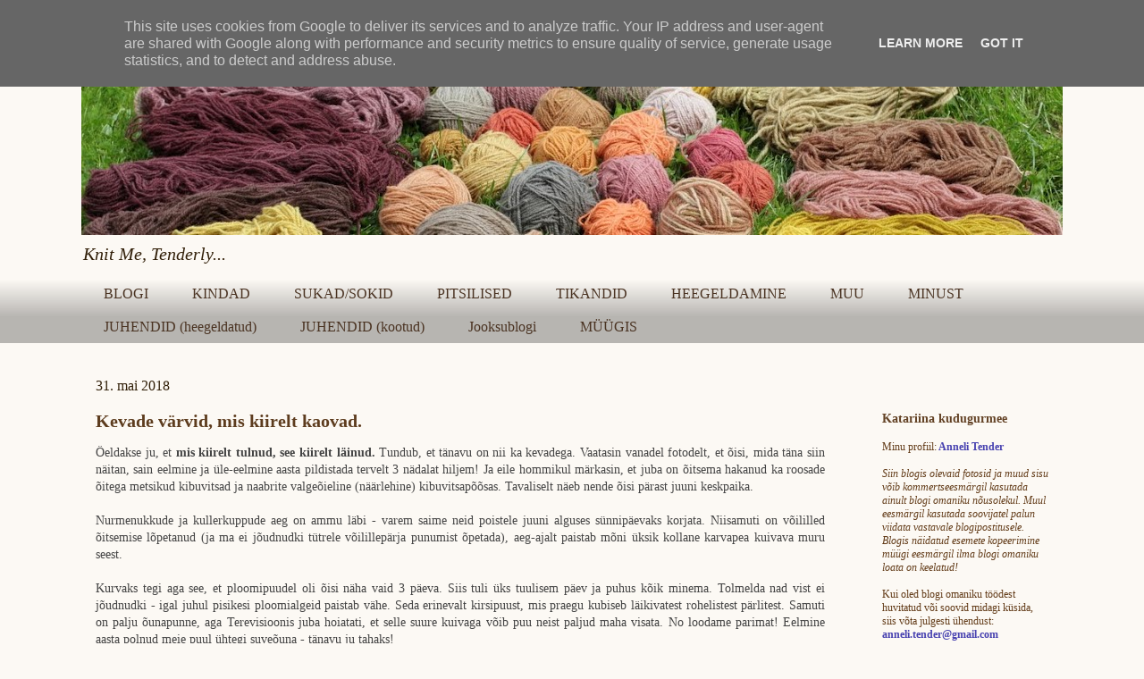

--- FILE ---
content_type: text/html; charset=UTF-8
request_url: http://www.katariina.eu/b/stats?style=BLACK_TRANSPARENT&timeRange=ALL_TIME&token=APq4FmAjJEUiPh20TiotBxFp1ynlBz3ZewrRSbNH3FYCw23p29qvFuv_IAptmGVRZvJ1oCsIcdWZ2Pb-FvP0pu8YjrZkFCsXww
body_size: 254
content:
{"total":1172764,"sparklineOptions":{"backgroundColor":{"fillOpacity":0.1,"fill":"#000000"},"series":[{"areaOpacity":0.3,"color":"#202020"}]},"sparklineData":[[0,8],[1,7],[2,6],[3,16],[4,8],[5,17],[6,12],[7,10],[8,15],[9,12],[10,5],[11,7],[12,7],[13,5],[14,13],[15,5],[16,6],[17,11],[18,16],[19,7],[20,11],[21,13],[22,17],[23,32],[24,47],[25,13],[26,17],[27,38],[28,100],[29,52]],"nextTickMs":61016}

--- FILE ---
content_type: text/plain
request_url: https://www.google-analytics.com/j/collect?v=1&_v=j102&a=120342572&t=pageview&_s=1&dl=http%3A%2F%2Fwww.katariina.eu%2F2018%2F05%2Fkevade-varvid-mis-kiirelt-kaovad.html&ul=en-us%40posix&dt=Katariina%20kudugurmee%3A%20Kevade%20v%C3%A4rvid%2C%20mis%20kiirelt%20kaovad.&sr=1280x720&vp=1280x720&_u=IEBAAEABAAAAACAAI~&jid=676207524&gjid=1159056084&cid=1683856793.1765123915&tid=UA-55821723-1&_gid=1967193627.1765123915&_r=1&_slc=1&z=1818273839
body_size: -450
content:
2,cG-1SFC8GBY4N